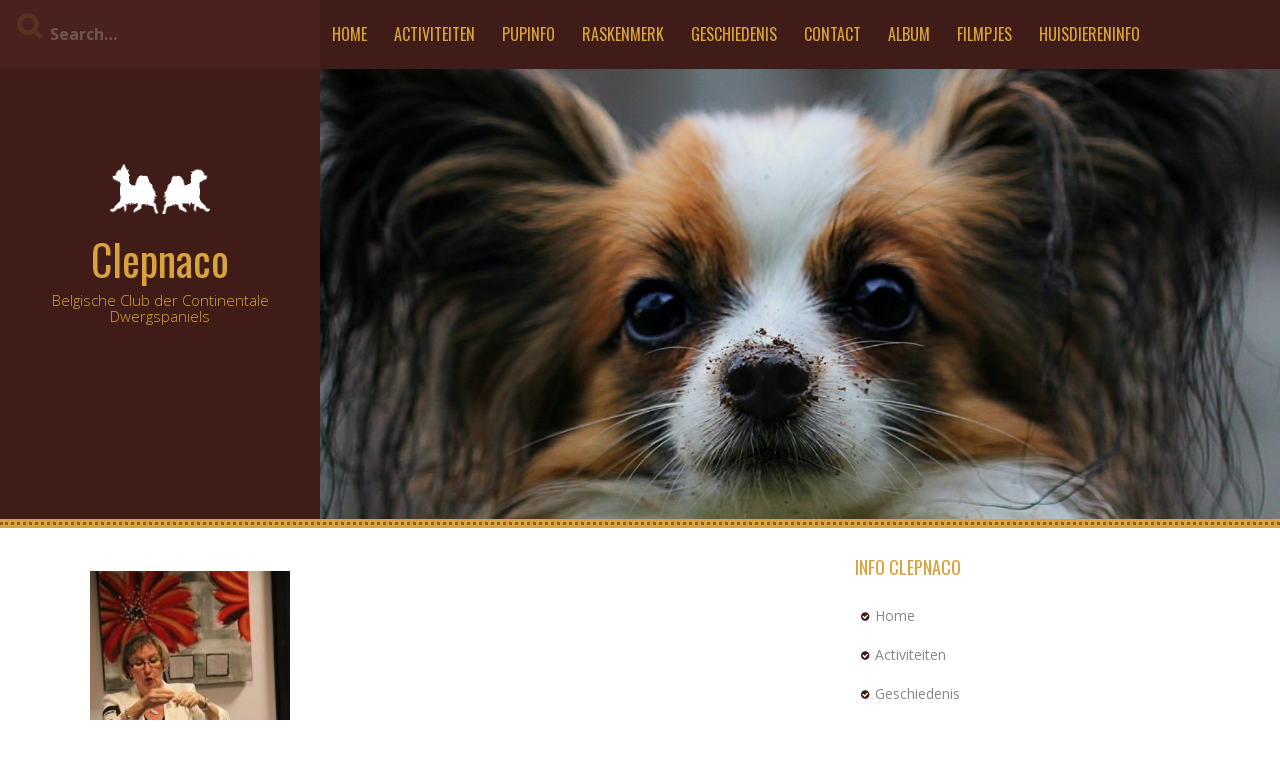

--- FILE ---
content_type: text/html; charset=UTF-8
request_url: https://www.clepnaco.be/?attachment_id=421
body_size: 6397
content:
<!DOCTYPE html> <html lang="nl-BE"> <head><noscript><style>.lazy{display:none}</style></noscript> <meta charset="UTF-8"> <meta name="viewport" content="width=device-width, initial-scale=1"> <link rel="profile" href="https://gmpg.org/xfn/11"> <link rel="pingback" href="https://www.clepnaco.be/xmlrpc.php"> <meta name="robots" content="index, follow, max-image-preview:large, max-snippet:-1, max-video-preview:-1">  <title>IMG_4491 - Clepnaco</title> <link rel="canonical" href="https://www.clepnaco.be/"> <meta property="og:locale" content="nl_BE"> <meta property="og:type" content="article"> <meta property="og:title" content="IMG_4491 - Clepnaco"> <meta property="og:url" content="https://www.clepnaco.be/"> <meta property="og:site_name" content="Clepnaco"> <meta property="og:image" content="https://www.clepnaco.be"> <meta property="og:image:width" content="341"> <meta property="og:image:height" content="512"> <meta property="og:image:type" content="image/jpeg"> <meta name="twitter:card" content="summary_large_image"> <script type="application/ld+json" class="yoast-schema-graph">{"@context":"https://schema.org","@graph":[{"@type":"WebPage","@id":"https://www.clepnaco.be/","url":"https://www.clepnaco.be/","name":"IMG_4491 - Clepnaco","isPartOf":{"@id":"https://www.clepnaco.be/#website"},"primaryImageOfPage":{"@id":"https://www.clepnaco.be/#primaryimage"},"image":{"@id":"https://www.clepnaco.be/#primaryimage"},"thumbnailUrl":"https://www.clepnaco.be/wp-content/uploads/2017/03/IMG_4491.jpg","datePublished":"2017-03-13T20:45:34+00:00","dateModified":"2017-03-13T20:45:34+00:00","breadcrumb":{"@id":"https://www.clepnaco.be/#breadcrumb"},"inLanguage":"nl-BE","potentialAction":[{"@type":"ReadAction","target":["https://www.clepnaco.be/"]}]},{"@type":"ImageObject","inLanguage":"nl-BE","@id":"https://www.clepnaco.be/#primaryimage","url":"https://www.clepnaco.be/wp-content/uploads/2017/03/IMG_4491.jpg","contentUrl":"https://www.clepnaco.be/wp-content/uploads/2017/03/IMG_4491.jpg","width":341,"height":512},{"@type":"BreadcrumbList","@id":"https://www.clepnaco.be/#breadcrumb","itemListElement":[{"@type":"ListItem","position":1,"name":"Home","item":"https://www.clepnaco.be/"},{"@type":"ListItem","position":2,"name":"IMG_4491"}]},{"@type":"WebSite","@id":"https://www.clepnaco.be/#website","url":"https://www.clepnaco.be/","name":"Clepnaco","description":"Belgische Club der Continentale Dwergspaniels","publisher":{"@id":"https://www.clepnaco.be/#organization"},"potentialAction":[{"@type":"SearchAction","target":{"@type":"EntryPoint","urlTemplate":"https://www.clepnaco.be/?s={search_term_string}"},"query-input":"required name=search_term_string"}],"inLanguage":"nl-BE"},{"@type":"Organization","@id":"https://www.clepnaco.be/#organization","name":"Clepnaco","url":"https://www.clepnaco.be/","logo":{"@type":"ImageObject","inLanguage":"nl-BE","@id":"https://www.clepnaco.be/#/schema/logo/image/","url":"https://www.clepnaco.be/wp-content/uploads/2017/03/clepnaco-honden.png","contentUrl":"https://www.clepnaco.be/wp-content/uploads/2017/03/clepnaco-honden.png","width":220,"height":110,"caption":"Clepnaco"},"image":{"@id":"https://www.clepnaco.be/#/schema/logo/image/"}}]}</script>  <link rel="dns-prefetch" href="//fonts.googleapis.com"> <link rel="alternate" type="application/rss+xml" title="Clepnaco &raquo; feed" href="https://www.clepnaco.be/feed/"> <link rel="alternate" type="application/rss+xml" title="Clepnaco &raquo; reactiesfeed" href="https://www.clepnaco.be/comments/feed/"> <link rel="alternate" type="application/rss+xml" title="Clepnaco &raquo; IMG_4491 reactiesfeed" href="https://www.clepnaco.be/?attachment_id=421/feed/">  <link rel="stylesheet" href="/s/07eadf.css"> <style id="classic-theme-styles-inline-css" type="text/css">
/*! This file is auto-generated */
.wp-block-button__link{color:#fff;background-color:#32373c;border-radius:9999px;box-shadow:none;text-decoration:none;padding:calc(.667em + 2px) calc(1.333em + 2px);font-size:1.125em}.wp-block-file__button{background:#32373c;color:#fff;text-decoration:none}
</style> <style id="global-styles-inline-css" type="text/css">
body{--wp--preset--color--black: #000000;--wp--preset--color--cyan-bluish-gray: #abb8c3;--wp--preset--color--white: #ffffff;--wp--preset--color--pale-pink: #f78da7;--wp--preset--color--vivid-red: #cf2e2e;--wp--preset--color--luminous-vivid-orange: #ff6900;--wp--preset--color--luminous-vivid-amber: #fcb900;--wp--preset--color--light-green-cyan: #7bdcb5;--wp--preset--color--vivid-green-cyan: #00d084;--wp--preset--color--pale-cyan-blue: #8ed1fc;--wp--preset--color--vivid-cyan-blue: #0693e3;--wp--preset--color--vivid-purple: #9b51e0;--wp--preset--gradient--vivid-cyan-blue-to-vivid-purple: linear-gradient(135deg,rgba(6,147,227,1) 0%,rgb(155,81,224) 100%);--wp--preset--gradient--light-green-cyan-to-vivid-green-cyan: linear-gradient(135deg,rgb(122,220,180) 0%,rgb(0,208,130) 100%);--wp--preset--gradient--luminous-vivid-amber-to-luminous-vivid-orange: linear-gradient(135deg,rgba(252,185,0,1) 0%,rgba(255,105,0,1) 100%);--wp--preset--gradient--luminous-vivid-orange-to-vivid-red: linear-gradient(135deg,rgba(255,105,0,1) 0%,rgb(207,46,46) 100%);--wp--preset--gradient--very-light-gray-to-cyan-bluish-gray: linear-gradient(135deg,rgb(238,238,238) 0%,rgb(169,184,195) 100%);--wp--preset--gradient--cool-to-warm-spectrum: linear-gradient(135deg,rgb(74,234,220) 0%,rgb(151,120,209) 20%,rgb(207,42,186) 40%,rgb(238,44,130) 60%,rgb(251,105,98) 80%,rgb(254,248,76) 100%);--wp--preset--gradient--blush-light-purple: linear-gradient(135deg,rgb(255,206,236) 0%,rgb(152,150,240) 100%);--wp--preset--gradient--blush-bordeaux: linear-gradient(135deg,rgb(254,205,165) 0%,rgb(254,45,45) 50%,rgb(107,0,62) 100%);--wp--preset--gradient--luminous-dusk: linear-gradient(135deg,rgb(255,203,112) 0%,rgb(199,81,192) 50%,rgb(65,88,208) 100%);--wp--preset--gradient--pale-ocean: linear-gradient(135deg,rgb(255,245,203) 0%,rgb(182,227,212) 50%,rgb(51,167,181) 100%);--wp--preset--gradient--electric-grass: linear-gradient(135deg,rgb(202,248,128) 0%,rgb(113,206,126) 100%);--wp--preset--gradient--midnight: linear-gradient(135deg,rgb(2,3,129) 0%,rgb(40,116,252) 100%);--wp--preset--font-size--small: 13px;--wp--preset--font-size--medium: 20px;--wp--preset--font-size--large: 36px;--wp--preset--font-size--x-large: 42px;--wp--preset--spacing--20: 0.44rem;--wp--preset--spacing--30: 0.67rem;--wp--preset--spacing--40: 1rem;--wp--preset--spacing--50: 1.5rem;--wp--preset--spacing--60: 2.25rem;--wp--preset--spacing--70: 3.38rem;--wp--preset--spacing--80: 5.06rem;--wp--preset--shadow--natural: 6px 6px 9px rgba(0, 0, 0, 0.2);--wp--preset--shadow--deep: 12px 12px 50px rgba(0, 0, 0, 0.4);--wp--preset--shadow--sharp: 6px 6px 0px rgba(0, 0, 0, 0.2);--wp--preset--shadow--outlined: 6px 6px 0px -3px rgba(255, 255, 255, 1), 6px 6px rgba(0, 0, 0, 1);--wp--preset--shadow--crisp: 6px 6px 0px rgba(0, 0, 0, 1);}:where(.is-layout-flex){gap: 0.5em;}:where(.is-layout-grid){gap: 0.5em;}body .is-layout-flow > .alignleft{float: left;margin-inline-start: 0;margin-inline-end: 2em;}body .is-layout-flow > .alignright{float: right;margin-inline-start: 2em;margin-inline-end: 0;}body .is-layout-flow > .aligncenter{margin-left: auto !important;margin-right: auto !important;}body .is-layout-constrained > .alignleft{float: left;margin-inline-start: 0;margin-inline-end: 2em;}body .is-layout-constrained > .alignright{float: right;margin-inline-start: 2em;margin-inline-end: 0;}body .is-layout-constrained > .aligncenter{margin-left: auto !important;margin-right: auto !important;}body .is-layout-constrained > :where(:not(.alignleft):not(.alignright):not(.alignfull)){max-width: var(--wp--style--global--content-size);margin-left: auto !important;margin-right: auto !important;}body .is-layout-constrained > .alignwide{max-width: var(--wp--style--global--wide-size);}body .is-layout-flex{display: flex;}body .is-layout-flex{flex-wrap: wrap;align-items: center;}body .is-layout-flex > *{margin: 0;}body .is-layout-grid{display: grid;}body .is-layout-grid > *{margin: 0;}:where(.wp-block-columns.is-layout-flex){gap: 2em;}:where(.wp-block-columns.is-layout-grid){gap: 2em;}:where(.wp-block-post-template.is-layout-flex){gap: 1.25em;}:where(.wp-block-post-template.is-layout-grid){gap: 1.25em;}.has-black-color{color: var(--wp--preset--color--black) !important;}.has-cyan-bluish-gray-color{color: var(--wp--preset--color--cyan-bluish-gray) !important;}.has-white-color{color: var(--wp--preset--color--white) !important;}.has-pale-pink-color{color: var(--wp--preset--color--pale-pink) !important;}.has-vivid-red-color{color: var(--wp--preset--color--vivid-red) !important;}.has-luminous-vivid-orange-color{color: var(--wp--preset--color--luminous-vivid-orange) !important;}.has-luminous-vivid-amber-color{color: var(--wp--preset--color--luminous-vivid-amber) !important;}.has-light-green-cyan-color{color: var(--wp--preset--color--light-green-cyan) !important;}.has-vivid-green-cyan-color{color: var(--wp--preset--color--vivid-green-cyan) !important;}.has-pale-cyan-blue-color{color: var(--wp--preset--color--pale-cyan-blue) !important;}.has-vivid-cyan-blue-color{color: var(--wp--preset--color--vivid-cyan-blue) !important;}.has-vivid-purple-color{color: var(--wp--preset--color--vivid-purple) !important;}.has-black-background-color{background-color: var(--wp--preset--color--black) !important;}.has-cyan-bluish-gray-background-color{background-color: var(--wp--preset--color--cyan-bluish-gray) !important;}.has-white-background-color{background-color: var(--wp--preset--color--white) !important;}.has-pale-pink-background-color{background-color: var(--wp--preset--color--pale-pink) !important;}.has-vivid-red-background-color{background-color: var(--wp--preset--color--vivid-red) !important;}.has-luminous-vivid-orange-background-color{background-color: var(--wp--preset--color--luminous-vivid-orange) !important;}.has-luminous-vivid-amber-background-color{background-color: var(--wp--preset--color--luminous-vivid-amber) !important;}.has-light-green-cyan-background-color{background-color: var(--wp--preset--color--light-green-cyan) !important;}.has-vivid-green-cyan-background-color{background-color: var(--wp--preset--color--vivid-green-cyan) !important;}.has-pale-cyan-blue-background-color{background-color: var(--wp--preset--color--pale-cyan-blue) !important;}.has-vivid-cyan-blue-background-color{background-color: var(--wp--preset--color--vivid-cyan-blue) !important;}.has-vivid-purple-background-color{background-color: var(--wp--preset--color--vivid-purple) !important;}.has-black-border-color{border-color: var(--wp--preset--color--black) !important;}.has-cyan-bluish-gray-border-color{border-color: var(--wp--preset--color--cyan-bluish-gray) !important;}.has-white-border-color{border-color: var(--wp--preset--color--white) !important;}.has-pale-pink-border-color{border-color: var(--wp--preset--color--pale-pink) !important;}.has-vivid-red-border-color{border-color: var(--wp--preset--color--vivid-red) !important;}.has-luminous-vivid-orange-border-color{border-color: var(--wp--preset--color--luminous-vivid-orange) !important;}.has-luminous-vivid-amber-border-color{border-color: var(--wp--preset--color--luminous-vivid-amber) !important;}.has-light-green-cyan-border-color{border-color: var(--wp--preset--color--light-green-cyan) !important;}.has-vivid-green-cyan-border-color{border-color: var(--wp--preset--color--vivid-green-cyan) !important;}.has-pale-cyan-blue-border-color{border-color: var(--wp--preset--color--pale-cyan-blue) !important;}.has-vivid-cyan-blue-border-color{border-color: var(--wp--preset--color--vivid-cyan-blue) !important;}.has-vivid-purple-border-color{border-color: var(--wp--preset--color--vivid-purple) !important;}.has-vivid-cyan-blue-to-vivid-purple-gradient-background{background: var(--wp--preset--gradient--vivid-cyan-blue-to-vivid-purple) !important;}.has-light-green-cyan-to-vivid-green-cyan-gradient-background{background: var(--wp--preset--gradient--light-green-cyan-to-vivid-green-cyan) !important;}.has-luminous-vivid-amber-to-luminous-vivid-orange-gradient-background{background: var(--wp--preset--gradient--luminous-vivid-amber-to-luminous-vivid-orange) !important;}.has-luminous-vivid-orange-to-vivid-red-gradient-background{background: var(--wp--preset--gradient--luminous-vivid-orange-to-vivid-red) !important;}.has-very-light-gray-to-cyan-bluish-gray-gradient-background{background: var(--wp--preset--gradient--very-light-gray-to-cyan-bluish-gray) !important;}.has-cool-to-warm-spectrum-gradient-background{background: var(--wp--preset--gradient--cool-to-warm-spectrum) !important;}.has-blush-light-purple-gradient-background{background: var(--wp--preset--gradient--blush-light-purple) !important;}.has-blush-bordeaux-gradient-background{background: var(--wp--preset--gradient--blush-bordeaux) !important;}.has-luminous-dusk-gradient-background{background: var(--wp--preset--gradient--luminous-dusk) !important;}.has-pale-ocean-gradient-background{background: var(--wp--preset--gradient--pale-ocean) !important;}.has-electric-grass-gradient-background{background: var(--wp--preset--gradient--electric-grass) !important;}.has-midnight-gradient-background{background: var(--wp--preset--gradient--midnight) !important;}.has-small-font-size{font-size: var(--wp--preset--font-size--small) !important;}.has-medium-font-size{font-size: var(--wp--preset--font-size--medium) !important;}.has-large-font-size{font-size: var(--wp--preset--font-size--large) !important;}.has-x-large-font-size{font-size: var(--wp--preset--font-size--x-large) !important;}
.wp-block-navigation a:where(:not(.wp-element-button)){color: inherit;}
:where(.wp-block-post-template.is-layout-flex){gap: 1.25em;}:where(.wp-block-post-template.is-layout-grid){gap: 1.25em;}
:where(.wp-block-columns.is-layout-flex){gap: 2em;}:where(.wp-block-columns.is-layout-grid){gap: 2em;}
.wp-block-pullquote{font-size: 1.5em;line-height: 1.6;}
</style>  <link rel="stylesheet" id="kurama-title-font-css" href="//fonts.googleapis.com/css?family=Oswald%3A100%2C300%2C400%2C700&#038;ver=6.3.7" type="text/css" media="all"> <link rel="stylesheet" id="kurama-body-font-css" href="//fonts.googleapis.com/css?family=Open+Sans%3A100%2C300%2C400%2C700&#038;ver=6.3.7" type="text/css" media="all">      <link rel="stylesheet" href="/s/a38e4c.css"> <style id="kurama-main-theme-style-inline-css" type="text/css">
#masthead h1.site-title a { color: #d8a33e; }#masthead h2.site-description { color: #d8a33e; }
</style>   <script src="/s/8b024a.js"></script> <link rel="https://api.w.org/" href="https://www.clepnaco.be/wp-json/"><link rel="alternate" type="application/json" href="https://www.clepnaco.be/wp-json/wp/v2/media/421"><link rel="EditURI" type="application/rsd+xml" title="RSD" href="https://www.clepnaco.be/xmlrpc.php?rsd"> <meta name="generator" content="WordPress 6.3.7"> <link rel="shortlink" href="https://www.clepnaco.be/?p=421"> <link rel="alternate" type="application/json+oembed" href="https://www.clepnaco.be/wp-json/oembed/1.0/embed?url=https%3A%2F%2Fwww.clepnaco.be%2F%3Fattachment_id%3D421"> <link rel="alternate" type="text/xml+oembed" href="https://www.clepnaco.be/wp-json/oembed/1.0/embed?url=https%3A%2F%2Fwww.clepnaco.be%2F%3Fattachment_id%3D421&#038;format=xml"> <style>
	#header-image {
			background-image: url(/s/img/wp-content/uploads/2017/03/cropped-vlincderhond.jpg);
			background-size: cover;
			background-position-x: center;
			background-repeat: no-repeat;
		}</style> <script async defer>try{lazyLoadXT={edgeY:"0px"}}catch(e){console.log(e)}try{!function(e,t,n,o,r,a,s){"use strict";function i(e){s&&s.unobserve(e),e.onload=function(){this.classList.remove(o)},e["IMG"===e.tagName?"srcset":"src"]=e.getAttribute(n)}function d(d,c,l){for(r=e.lazyLoadXT&&lazyLoadXT.edgeY||"",e.IntersectionObserver&&(s=new IntersectionObserver(function(e,t){for(t=0;t<e.length;t++)i(e[t].target)},{rootMargin:r})),a=t.querySelectorAll("["+n+"]"),d=0;d<a.length;d++)(l=(c=a[d]).classList).remove("lazy"),l.add(o),s?s.observe(c):i(c)}"loading"!==t.readyState?setTimeout(d):t.addEventListener("DOMContentLoaded",d)}(window,document,"data-src","lazy-hidden")}catch(e){console.log(e)}</script></head> <body data-rsssl=1 class="attachment attachment-template-default single single-attachment postid-421 attachmentid-421 attachment-jpeg wp-custom-logo"> <div id="page" class="hfeed site"> <a class="skip-link screen-reader-text" href="#content">Skip to content</a> <div id="jumbosearch"> <span class="fa fa-remove closeicon"></span> <div class="form"> <form role="search" method="get" class="search-form" action="https://www.clepnaco.be/"> <label> <input type="search" class="search-field" placeholder="Search&hellip;" value="" name="s" title="Search for:" /> </label> </form> </div> </div> <div class="head-full"> <div id='top-bar-wrapper'> <div id="top-bar"> <div id="search-form" class="col-md-3 col-sm-12"> <form role="search" method="get" class="search-form" action="https://www.clepnaco.be/"> <label> <input type="search" class="search-field" placeholder="Search&hellip;" value="" name="s" title="Search for:" /> </label> </form> </div> <div id="top-menu" class="col-md-9 col-sm-12 title-font"> <div class="menu-navigatie-container"><ul id="menu-navigatie" class="menu"><li id="menu-item-56" class="menu-item menu-item-type-post_type menu-item-object-page menu-item-home menu-item-56"><a href="https://www.clepnaco.be/">Home</a></li> <li id="menu-item-59" class="menu-item menu-item-type-post_type menu-item-object-page menu-item-59"><a href="https://www.clepnaco.be/activiteiten/">Activiteiten</a></li> <li id="menu-item-63" class="menu-item menu-item-type-post_type menu-item-object-page menu-item-63"><a href="https://www.clepnaco.be/pupinfo/">Pupinfo</a></li> <li id="menu-item-60" class="menu-item menu-item-type-post_type menu-item-object-page menu-item-60"><a href="https://www.clepnaco.be/raskenmerk/">Raskenmerk</a></li> <li id="menu-item-62" class="menu-item menu-item-type-post_type menu-item-object-page menu-item-62"><a href="https://www.clepnaco.be/geschiedenis/">Geschiedenis</a></li> <li id="menu-item-64" class="menu-item menu-item-type-post_type menu-item-object-page menu-item-64"><a href="https://www.clepnaco.be/contact/">Contact</a></li> <li id="menu-item-97" class="menu-item menu-item-type-post_type menu-item-object-page menu-item-has-children menu-item-97"><a href="https://www.clepnaco.be/album/">Album</a> <ul class="sub-menu"> <li id="menu-item-1654" class="menu-item menu-item-type-post_type menu-item-object-page menu-item-1654"><a href="https://www.clepnaco.be/album/clubmatch-2002/">Clubmatch 2002</a></li> <li id="menu-item-1650" class="menu-item menu-item-type-post_type menu-item-object-page menu-item-1650"><a href="https://www.clepnaco.be/album/clubmatch-2003/">Clubmatch 2003</a></li> <li id="menu-item-1653" class="menu-item menu-item-type-post_type menu-item-object-page menu-item-1653"><a href="https://www.clepnaco.be/album/clubmatch-2004/">Clubmatch 2004</a></li> <li id="menu-item-1652" class="menu-item menu-item-type-post_type menu-item-object-page menu-item-1652"><a href="https://www.clepnaco.be/album/clubmatch-2005/">Clubmatch 2005</a></li> <li id="menu-item-1651" class="menu-item menu-item-type-post_type menu-item-object-page menu-item-1651"><a href="https://www.clepnaco.be/album/clubmatch-2006/">clubmatch 2006</a></li> <li id="menu-item-1647" class="menu-item menu-item-type-post_type menu-item-object-page menu-item-1647"><a href="https://www.clepnaco.be/album/clepnaco-clubmatch-2008/">Clubmatch 2008</a></li> <li id="menu-item-1646" class="menu-item menu-item-type-post_type menu-item-object-page menu-item-1646"><a href="https://www.clepnaco.be/album/clepnaco-clubmatch-2010/">Clubmatch 2010</a></li> <li id="menu-item-1649" class="menu-item menu-item-type-post_type menu-item-object-page menu-item-1649"><a href="https://www.clepnaco.be/album/clubmatch-2011/">Clubmatch 2011</a></li> <li id="menu-item-1655" class="menu-item menu-item-type-post_type menu-item-object-page menu-item-1655"><a href="https://www.clepnaco.be/album/clubmatch-2012/">Clubmatch 2012</a></li> <li id="menu-item-1656" class="menu-item menu-item-type-post_type menu-item-object-page menu-item-1656"><a href="https://www.clepnaco.be/album/clubmatch-2013/">Clubmatch 2013</a></li> <li id="menu-item-1657" class="menu-item menu-item-type-post_type menu-item-object-page menu-item-1657"><a href="https://www.clepnaco.be/album/wandeling-2013/">Wandeling 2013</a></li> <li id="menu-item-58" class="menu-item menu-item-type-post_type menu-item-object-page menu-item-58"><a href="https://www.clepnaco.be/clubmatch-2014/">Clubmatch 2014</a></li> <li id="menu-item-1760" class="menu-item menu-item-type-post_type menu-item-object-page menu-item-1760"><a href="https://www.clepnaco.be/clubmatch-2017/">Clubmatch 2017</a></li> <li id="menu-item-1648" class="menu-item menu-item-type-post_type menu-item-object-page menu-item-1648"><a href="https://www.clepnaco.be/album/puppies/">Puppies</a></li> </ul> </li> <li id="menu-item-57" class="menu-item menu-item-type-post_type menu-item-object-page menu-item-57"><a href="https://www.clepnaco.be/filmpjes/">Filmpjes</a></li> <li id="menu-item-1744" class="menu-item menu-item-type-post_type menu-item-object-page menu-item-1744"><a href="https://www.clepnaco.be/huisdiereninfo/">Huisdiereninfo</a></li> </ul></div></div> </div> </div> <div id="head" class="container-fluid"> <header id="masthead" class="site-header col-md-3 col-sm-5 col-xs-12" role="banner"> <div class="site-branding"> <div class="site-logo"> <a href="https://www.clepnaco.be/" class="custom-logo-link" rel="home"><img width="220" height="110" src="s/img/wp-content/uploads/2017/03/clepnaco-honden.png.webp" class="custom-logo" alt="Clepnaco" decoding="async"></a> </div> <div id="text-title-desc"> <h1 class="site-title title-font"><a href="https://www.clepnaco.be/" rel="home">Clepnaco</a></h1> <h2 class="site-description">Belgische Club der Continentale Dwergspaniels</h2> </div> </div> <div id="social-icons"> </div> </header> <div id="header-image" class="col-md-9 col-sm-7 col-xs-12"> </div> </div> </div> <div id="featured-area-1"> <div class="container-fluid"> </div> </div> <div class="mega-container"> <div id="content" class="site-content container"> <div id="primary-mono" class="content-area col-md-8"> <main id="main" class="site-main" role="main"> <article id="post-421" class="post-421 attachment type-attachment status-inherit hentry"> <header class="entry-header"> </header> <div class="entry-content"> <p class="attachment"><a href='https://www.clepnaco.be/wp-content/uploads/2017/03/IMG_4491.jpg'><img fetchpriority="high" width="200" height="300" src="s/img/wp-content/uploads/2017/03/IMG_4491-200x300.jpg.webp" class="attachment-medium size-medium" alt="" decoding="async" srcset="s/img/wp-content/uploads/2017/03/IMG_4491-200x300.jpg.webp 200w, s/img/wp-content/uploads/2017/03/IMG_4491.jpg.webp 341w" sizes="(max-width: 200px) 100vw, 200px"></a></p> </div> <div class="entry-meta"> <span class="posted-on">Posted on <a href="https://www.clepnaco.be/?attachment_id=421" rel="bookmark"><time class="entry-date published updated" datetime="2017-03-13T20:45:34+00:00">maart 13, 2017</time></a></span><span class="byline"> by <span class="author vcard"><a class="url fn n" href="https://www.clepnaco.be/author/johan/">johan</a></span></span> </div> <footer class="entry-footer"> </footer> </article> <div id="comments" class="comments-area"> <div id="respond" class="comment-respond"> <h3 id="reply-title" class="comment-reply-title">Een reactie achterlaten <small><a rel="nofollow" id="cancel-comment-reply-link" href="/?attachment_id=421#respond" style="display:none;">Reactie annuleren</a></small></h3><p class="must-log-in">Je moet <a href="https://www.clepnaco.be/redactielogin/?redirect_to=https%3A%2F%2Fwww.clepnaco.be%2F%3Fattachment_id%3D421">inloggen</a> om een reactie te kunnen plaatsen.</p> </div> </div> </main> </div> <div id="secondary" class="widget-area col-md-4" role="complementary"> <aside id="nav_menu-3" class="widget widget_nav_menu"><h3 class="widget-title title-font">Info Clepnaco</h3><div class="menu-info-clepnaco-container"><ul id="menu-info-clepnaco" class="menu"><li id="menu-item-1688" class="menu-item menu-item-type-post_type menu-item-object-page menu-item-home menu-item-1688"><a href="https://www.clepnaco.be/">Home</a></li> <li id="menu-item-1689" class="menu-item menu-item-type-post_type menu-item-object-page menu-item-1689"><a href="https://www.clepnaco.be/activiteiten/">Activiteiten</a></li> <li id="menu-item-1693" class="menu-item menu-item-type-post_type menu-item-object-page menu-item-1693"><a href="https://www.clepnaco.be/geschiedenis/">Geschiedenis</a></li> <li id="menu-item-1696" class="menu-item menu-item-type-post_type menu-item-object-page menu-item-1696"><a href="https://www.clepnaco.be/raskenmerk/">Raskenmerk</a></li> <li id="menu-item-1695" class="menu-item menu-item-type-post_type menu-item-object-page menu-item-1695"><a href="https://www.clepnaco.be/pupinfo/">Pupinfo</a></li> <li id="menu-item-1691" class="menu-item menu-item-type-post_type menu-item-object-page menu-item-1691"><a href="https://www.clepnaco.be/contact/">Contact</a></li> </ul></div></aside><aside id="text-2" class="widget widget_text"><h3 class="widget-title title-font">Welk hondenras past bij jou</h3> <div class="textwidget"><p><a href="https://www.nieuwehond.nl/welk-hondenras-past-mij/" target="_blank" rel="noopener"><img decoding="async" loading="lazy" class="alignnone size-medium wp-image-1807" src="s/img/wp-content/uploads/2023/10/welke-hond-past-bij-mij-300x274.jpg.webp" alt="welke-hond-past-bij-mij" width="314" height="287" srcset="s/img/wp-content/uploads/2023/10/welke-hond-past-bij-mij-300x274.jpg.webp 300w, s/img/wp-content/uploads/2023/10/welke-hond-past-bij-mij.jpg.webp 314w" sizes="(max-width: 314px) 100vw, 314px"></a></p> </div> </aside><aside id="nav_menu-4" class="widget widget_nav_menu"><h3 class="widget-title title-font">Foto&#8217;s</h3><div class="menu-fotos-container"><ul id="menu-fotos" class="menu"><li id="menu-item-1697" class="menu-item menu-item-type-post_type menu-item-object-page menu-item-1697"><a href="https://www.clepnaco.be/album/">Album</a></li> <li id="menu-item-1706" class="menu-item menu-item-type-post_type menu-item-object-page menu-item-1706"><a href="https://www.clepnaco.be/album/clubmatch-2002/">Clubmatch 2002</a></li> <li id="menu-item-1702" class="menu-item menu-item-type-post_type menu-item-object-page menu-item-1702"><a href="https://www.clepnaco.be/album/clubmatch-2003/">Clubmatch 2003</a></li> <li id="menu-item-1705" class="menu-item menu-item-type-post_type menu-item-object-page menu-item-1705"><a href="https://www.clepnaco.be/album/clubmatch-2004/">Clubmatch 2004</a></li> <li id="menu-item-1704" class="menu-item menu-item-type-post_type menu-item-object-page menu-item-1704"><a href="https://www.clepnaco.be/album/clubmatch-2005/">Clubmatch 2005</a></li> <li id="menu-item-1703" class="menu-item menu-item-type-post_type menu-item-object-page menu-item-1703"><a href="https://www.clepnaco.be/album/clubmatch-2006/">clubmatch 2006</a></li> <li id="menu-item-1699" class="menu-item menu-item-type-post_type menu-item-object-page menu-item-1699"><a href="https://www.clepnaco.be/album/clepnaco-clubmatch-2008/">Clubmatch 2008</a></li> <li id="menu-item-1698" class="menu-item menu-item-type-post_type menu-item-object-page menu-item-1698"><a href="https://www.clepnaco.be/album/clepnaco-clubmatch-2010/">Clubmatch 2010</a></li> <li id="menu-item-1701" class="menu-item menu-item-type-post_type menu-item-object-page menu-item-1701"><a href="https://www.clepnaco.be/album/clubmatch-2011/">Clubmatch 2011</a></li> <li id="menu-item-1707" class="menu-item menu-item-type-post_type menu-item-object-page menu-item-1707"><a href="https://www.clepnaco.be/album/clubmatch-2012/">Clubmatch 2012</a></li> <li id="menu-item-1709" class="menu-item menu-item-type-post_type menu-item-object-page menu-item-1709"><a href="https://www.clepnaco.be/album/wandeling-2013/">Wandeling 2013</a></li> <li id="menu-item-1708" class="menu-item menu-item-type-post_type menu-item-object-page menu-item-1708"><a href="https://www.clepnaco.be/album/clubmatch-2013/">Clubmatch 2013</a></li> <li id="menu-item-1711" class="menu-item menu-item-type-post_type menu-item-object-page menu-item-1711"><a href="https://www.clepnaco.be/clubmatch-2014/">Clubmatch 2014</a></li> <li id="menu-item-1700" class="menu-item menu-item-type-post_type menu-item-object-page menu-item-1700"><a href="https://www.clepnaco.be/album/puppies/">Puppies</a></li> <li id="menu-item-1710" class="menu-item menu-item-type-post_type menu-item-object-page menu-item-1710"><a href="https://www.clepnaco.be/filmpjes/">Filmpjes</a></li> </ul></div></aside></div> </div> </div> <nav id="site-navigation" class="main-navigation" role="navigation"> <div class="container"> <div class="menu-navigatie-container"><ul id="menu-navigatie-1" class="menu"><li class="menu-item menu-item-type-post_type menu-item-object-page menu-item-home menu-item-56"><a href="https://www.clepnaco.be/">Home</a></li> <li class="menu-item menu-item-type-post_type menu-item-object-page menu-item-59"><a href="https://www.clepnaco.be/activiteiten/">Activiteiten</a></li> <li class="menu-item menu-item-type-post_type menu-item-object-page menu-item-63"><a href="https://www.clepnaco.be/pupinfo/">Pupinfo</a></li> <li class="menu-item menu-item-type-post_type menu-item-object-page menu-item-60"><a href="https://www.clepnaco.be/raskenmerk/">Raskenmerk</a></li> <li class="menu-item menu-item-type-post_type menu-item-object-page menu-item-62"><a href="https://www.clepnaco.be/geschiedenis/">Geschiedenis</a></li> <li class="menu-item menu-item-type-post_type menu-item-object-page menu-item-64"><a href="https://www.clepnaco.be/contact/">Contact</a></li> <li class="menu-item menu-item-type-post_type menu-item-object-page menu-item-has-children menu-item-97"><a href="https://www.clepnaco.be/album/">Album</a> <ul class="sub-menu"> <li class="menu-item menu-item-type-post_type menu-item-object-page menu-item-1654"><a href="https://www.clepnaco.be/album/clubmatch-2002/">Clubmatch 2002</a></li> <li class="menu-item menu-item-type-post_type menu-item-object-page menu-item-1650"><a href="https://www.clepnaco.be/album/clubmatch-2003/">Clubmatch 2003</a></li> <li class="menu-item menu-item-type-post_type menu-item-object-page menu-item-1653"><a href="https://www.clepnaco.be/album/clubmatch-2004/">Clubmatch 2004</a></li> <li class="menu-item menu-item-type-post_type menu-item-object-page menu-item-1652"><a href="https://www.clepnaco.be/album/clubmatch-2005/">Clubmatch 2005</a></li> <li class="menu-item menu-item-type-post_type menu-item-object-page menu-item-1651"><a href="https://www.clepnaco.be/album/clubmatch-2006/">clubmatch 2006</a></li> <li class="menu-item menu-item-type-post_type menu-item-object-page menu-item-1647"><a href="https://www.clepnaco.be/album/clepnaco-clubmatch-2008/">Clubmatch 2008</a></li> <li class="menu-item menu-item-type-post_type menu-item-object-page menu-item-1646"><a href="https://www.clepnaco.be/album/clepnaco-clubmatch-2010/">Clubmatch 2010</a></li> <li class="menu-item menu-item-type-post_type menu-item-object-page menu-item-1649"><a href="https://www.clepnaco.be/album/clubmatch-2011/">Clubmatch 2011</a></li> <li class="menu-item menu-item-type-post_type menu-item-object-page menu-item-1655"><a href="https://www.clepnaco.be/album/clubmatch-2012/">Clubmatch 2012</a></li> <li class="menu-item menu-item-type-post_type menu-item-object-page menu-item-1656"><a href="https://www.clepnaco.be/album/clubmatch-2013/">Clubmatch 2013</a></li> <li class="menu-item menu-item-type-post_type menu-item-object-page menu-item-1657"><a href="https://www.clepnaco.be/album/wandeling-2013/">Wandeling 2013</a></li> <li class="menu-item menu-item-type-post_type menu-item-object-page menu-item-58"><a href="https://www.clepnaco.be/clubmatch-2014/">Clubmatch 2014</a></li> <li class="menu-item menu-item-type-post_type menu-item-object-page menu-item-1760"><a href="https://www.clepnaco.be/clubmatch-2017/">Clubmatch 2017</a></li> <li class="menu-item menu-item-type-post_type menu-item-object-page menu-item-1648"><a href="https://www.clepnaco.be/album/puppies/">Puppies</a></li> </ul> </li> <li class="menu-item menu-item-type-post_type menu-item-object-page menu-item-57"><a href="https://www.clepnaco.be/filmpjes/">Filmpjes</a></li> <li class="menu-item menu-item-type-post_type menu-item-object-page menu-item-1744"><a href="https://www.clepnaco.be/huisdiereninfo/">Huisdiereninfo</a></li> </ul></div> </div> </nav> <footer id="colophon" class="site-footer" role="contentinfo"> <div class="site-info container"> Theme Designed by <a target="blank" href="http://inkhive.com/" rel="designer">InkHive.com</a>. <span class="sep"></span> &copy; 2026 Clepnaco. All Rights Reserved. </div> </footer> </div>      <script src="/s/9e49e8.js"></script><script defer src="https://static.cloudflareinsights.com/beacon.min.js/vcd15cbe7772f49c399c6a5babf22c1241717689176015" integrity="sha512-ZpsOmlRQV6y907TI0dKBHq9Md29nnaEIPlkf84rnaERnq6zvWvPUqr2ft8M1aS28oN72PdrCzSjY4U6VaAw1EQ==" data-cf-beacon='{"version":"2024.11.0","token":"e64ddcba17434919bf60dbba5710c5d3","r":1,"server_timing":{"name":{"cfCacheStatus":true,"cfEdge":true,"cfExtPri":true,"cfL4":true,"cfOrigin":true,"cfSpeedBrain":true},"location_startswith":null}}' crossorigin="anonymous"></script>
</body> </html> 